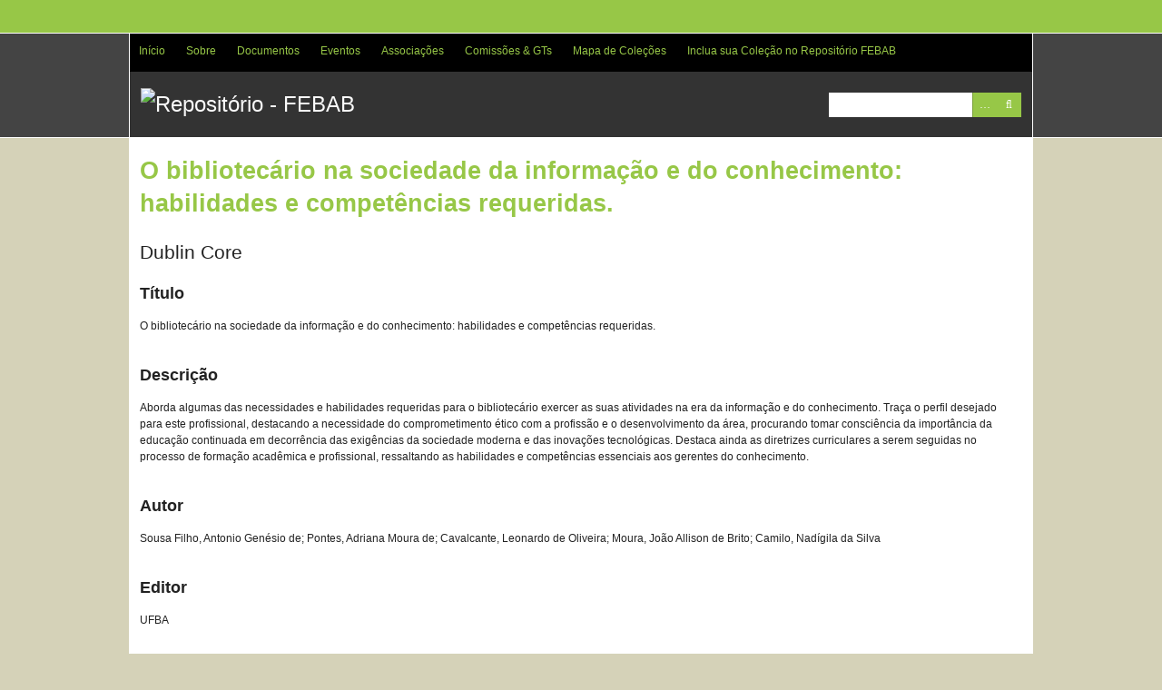

--- FILE ---
content_type: text/html; charset=utf-8
request_url: http://repositorio.febab.org.br/items/show/5458
body_size: 4984
content:
<!DOCTYPE html>
<html lang="pt-BR">
<head>
    <meta charset="utf-8">
    <meta name="viewport" content="width=device-width, initial-scale=1.0, maximum-scale=1.0, minimum-scale=1.0, user-scalable=yes" />
    
        <title>O bibliotecário na sociedade da informação e do conhecimento: habilidades e competências requeridas. &middot; Repositório - FEBAB</title>

    <link rel="alternate" type="application/rss+xml" title="Omeka RSS Feed" href="/items/browse?output=rss2" /><link rel="alternate" type="application/atom+xml" title="Omeka Atom Feed" href="/items/browse?output=atom" />
    <!-- Plugin Stuff -->
    
    <!-- Stylesheets -->
    <link href="/plugins/OmekaFootnotesJS/views/public/css/bigfoot-default.css?v=3.0.1" media="all" rel="stylesheet" type="text/css" >
<link href="/plugins/OmekaFootnotesJS/views/public/css/bigfoot-number.css?v=3.0.1" media="all" rel="stylesheet" type="text/css" >
<link href="/plugins/ClickableLinksPlus/views/shared/css/clickable_links_plus.css?v=3.0.1" media="all" rel="stylesheet" type="text/css" >
<link href="/application/views/scripts/css/iconfonts.css?v=3.0.1" media="all" rel="stylesheet" type="text/css" >
<link href="/themes/santa-fe/css/style.css?v=3.0.1" media="all" rel="stylesheet" type="text/css" >
    <!-- JavaScripts -->
                <script type="text/javascript" src="//ajax.googleapis.com/ajax/libs/jquery/3.6.0/jquery.min.js"></script>
<script type="text/javascript">
    //<!--
    window.jQuery || document.write("<script type=\"text\/javascript\" src=\"\/application\/views\/scripts\/javascripts\/vendor\/jquery.js?v=3.0.1\" charset=\"utf-8\"><\/script>")    //-->
</script>
<script type="text/javascript" src="//ajax.googleapis.com/ajax/libs/jqueryui/1.12.1/jquery-ui.min.js"></script>
<script type="text/javascript">
    //<!--
    window.jQuery.ui || document.write("<script type=\"text\/javascript\" src=\"\/application\/views\/scripts\/javascripts\/vendor\/jquery-ui.js?v=3.0.1\" charset=\"utf-8\"><\/script>")    //-->
</script>
<script type="text/javascript" src="/application/views/scripts/javascripts/vendor/jquery.ui.touch-punch.js"></script>
<script type="text/javascript">
    //<!--
    jQuery.noConflict();    //-->
</script>
<script type="text/javascript" src="/plugins/OmekaFootnotesJS/views/public/javascripts/bigfoot.js?v=3.0.1"></script>
<script type="text/javascript">
    //<!--
    var bigfoot = jQuery.bigfoot({activateOnHover:false,deleteOnUnhover:false,});    //-->
</script>
<script type="text/javascript" src="/plugins/ClickableLinksPlus/views/shared/javascripts/linkifyjs/linkify-polyfill.js?v=3.0.1"></script>
<script type="text/javascript" src="/plugins/ClickableLinksPlus/views/shared/javascripts/linkifyjs/linkify.js?v=3.0.1"></script>
<script type="text/javascript" src="/plugins/ClickableLinksPlus/views/shared/javascripts/linkifyjs/linkify-html.js?v=3.0.1"></script>
<script type="text/javascript" src="/application/views/scripts/javascripts/vendor/jquery-accessibleMegaMenu.js?v=3.0.1"></script>
<script type="text/javascript" src="/themes/santa-fe/javascripts/santa-fe.js?v=3.0.1"></script>
<script type="text/javascript" src="/application/views/scripts/javascripts/globals.js?v=3.0.1"></script>
<!--[if (gte IE 6)&(lte IE 8)]><script type="text/javascript" src="/application/views/scripts/javascripts/vendor/selectivizr.js?v=3.0.1"></script><![endif]-->
<script type="text/javascript" src="/application/views/scripts/javascripts/vendor/respond.js?v=3.0.1"></script>
<!-- Google tag (gtag.js) -->
<script async src="https://www.googletagmanager.com/gtag/js?id=G-9Y52S3ZNH8"></script>
<script>
  window.dataLayer = window.dataLayer || [];
  function gtag(){dataLayer.push(arguments);}
  gtag('js', new Date());

  gtag('config', 'G-9Y52S3ZNH8');
</script>	

</head>
<body class="items show">
    <a href="#content" id="skipnav">Pular para o conteúdo principal</a>
        <div id="wrap">
        <div id="header" role="banner">
                        <div class="center-div">

                <div id="primary-nav" role="navigation">
                    <ul class="navigation">
    <li>
        <a href="http://repositorio.febab.org.br/">Início</a>
    </li>
    <li>
        <a href="/sobre">Sobre</a>
    </li>
    <li>
        <a href="/collections/browse">Documentos</a>
        <ul>
            <li>
                <a href="http://repositorio.febab.org.br/collections/show/57">Históricos e Oficiais</a>
            </li>
            <li>
                <a href="http://repositorio.febab.org.br/collections/show/5">IFLA</a>
            </li>
            <li>
                <a href="http://repositorio.febab.org.br/items/browse?tags=Livros">Livros</a>
            </li>
            <li>
                <a href="http://repositorio.febab.org.br/collections/show/1">Pôsteres</a>
            </li>
            <li>
                <a href="http://repositorio.febab.org.br/items/browse?tags=Relatorios">Relatórios</a>
            </li>
        </ul>
    </li>
    <li>
        <a href="/eventos">Eventos</a>
        <ul>
            <li>
                <a href="/cbbd">CBBD</a>
            </li>
            <li>
                <a href="/snbu">SNBU</a>
            </li>
            <li>
                <a href="/integrar">INTEGRAR</a>
            </li>
            <li>
                <a href="http://repositorio.febab.org.br/collections/show/56">RDA no Brasil</a>
            </li>
        </ul>
    </li>
    <li>
        <a href="http://repositorio.febab.org.br/collections/show/40">Associações</a>
        <ul>
            <li>
                <a href="http://repositorio.febab.org.br/collections/show/41">ABMG</a>
            </li>
        </ul>
    </li>
    <li>
        <a href="/collections/show/34">Comissões &amp; GTs</a>
        <ul>
            <li>
                <a href="/collections/show/36">CBBP-Bibliotecas Prisionais</a>
            </li>
            <li>
                <a href="http://repositorio.febab.org.br/collections/show/43">CBDA³-Direitos Autorais e Acesso Aberto</a>
            </li>
            <li>
                <a href="http://repositorio.febab.org.br/collections/show/35">CBBU-Bibliotecas Universitárias</a>
            </li>
            <li>
                <a href="http://repositorio.febab.org.br/collections/show/55">GT-Acessibilidade em Bibliotecas</a>
            </li>
            <li>
                <a href="http://repositorio.febab.org.br/collections/show/42">GT-Bibliotecas Públicas</a>
            </li>
            <li>
                <a href="http://repositorio.febab.org.br/collections/show/38">GT-Catalogação</a>
            </li>
            <li>
                <a href="http://repositorio.febab.org.br/collections/show/51">GT-Competência em Informação</a>
            </li>
            <li>
                <a href="http://repositorio.febab.org.br/collections/show/53">GT-Relações Étnico-Raciais e Decolonialidades</a>
            </li>
            <li>
                <a href="http://repositorio.febab.org.br/collections/show/54">GT-Serviços de Bibliotecas para Pessoas Vulneráveis</a>
            </li>
        </ul>
    </li>
    <li>
        <a href="/collection-tree">Mapa de Coleções</a>
    </li>
    <li>
        <a href="/incluir">Inclua sua Coleção no Repositório FEBAB</a>
    </li>
</ul>                </div><!-- end primary-nav -->

                <div id="site-title"><a href="http://repositorio.febab.org.br" ><img src="http://repositorio.febab.org.br/files/theme_uploads/b27fc5ceb22aa489e1713791666b8ed2.png" alt="Repositório - FEBAB" /></a>
</div>
                
                <div id="search-container" role="search">
                                        <form id="search-form" name="search-form" action="/search" method="get">    <input type="text" name="query" id="query" value="" title="Pesquisar" aria-labelledby="submit_search">        <div id="advanced-form">
        <fieldset id="query-types">
            <legend>Procurar usando este tipo de consulta:</legend>
            <label><input type="radio" name="query_type" id="query_type-keyword" value="keyword" checked="checked">Palavra-chave</label><br>
<label><input type="radio" name="query_type" id="query_type-boolean" value="boolean">Booleano</label><br>
<label><input type="radio" name="query_type" id="query_type-exact_match" value="exact_match">Correspondência exata</label>        </fieldset>
                <fieldset id="record-types">
            <legend>Procurar somente estes tipos de registo:</legend>
                        <input type="checkbox" name="record_types[]" id="record_types-Item" value="Item" checked="checked"> <label for="record_types-Item">Item</label><br>
                        <input type="checkbox" name="record_types[]" id="record_types-Collection" value="Collection" checked="checked"> <label for="record_types-Collection">Coleção</label><br>
                        <input type="checkbox" name="record_types[]" id="record_types-Exhibit" value="Exhibit" checked="checked"> <label for="record_types-Exhibit">Mostra</label><br>
                    </fieldset>
                <p><a href="/items/search">Pesquisa Avançada (Apenas itens)</a></p>
    </div>
        <button name="submit_search" id="submit_search" type="submit" value="Pesquisar">Pesquisar</button></form>
                                    </div>

            </div>
        </div><!-- end header -->
        <div id="content" class="center-div" role="main" tabindex="-1">
            
<h1>O bibliotecário na sociedade da informação e do conhecimento: habilidades e competências requeridas.</h1>

<div class="element-set">
        <h2>Dublin Core</h2>
            <div id="dublin-core-title" class="element">
        <h3>Título</h3>
                    <div class="element-text">O bibliotecário na sociedade da informação e do conhecimento: habilidades e competências requeridas.</div>
            </div><!-- end element -->
        <div id="dublin-core-description" class="element">
        <h3>Descrição</h3>
                    <div class="element-text"><script>
				var options = {
					attributes: {
						rel: 'nofollow', 
						title: 'Abrir em nova janela',
					},
					className: '',
					format: {
						url: function (value) {
							return value
						}
					},
					ignoreTags: ['a'],
					validate: {
						url: function (value) {
							return value;
						}
					}
				};
				var str = 'Aborda algumas das necessidades e habilidades requeridas para o bibliotecário exercer as suas atividades na era da informação e do conhecimento. Traça o perfil desejado para este profissional, destacando a necessidade do comprometimento ético com a profissão e o desenvolvimento da área, procurando tomar consciência da importância da educação continuada em decorrência das exigências da sociedade moderna e das inovações tecnológicas. Destaca ainda as diretrizes curriculares a serem seguidas no processo de formação acadêmica e profissional, ressaltando as habilidades e competências essenciais aos gerentes do conhecimento.';
				document.write(linkifyHtml(str, options));
			</script></div>
            </div><!-- end element -->
        <div id="dublin-core-creator" class="element">
        <h3>Autor</h3>
                    <div class="element-text">Sousa Filho, Antonio Genésio de; Pontes, Adriana Moura de; Cavalcante, Leonardo de Oliveira; Moura, João Allison de Brito; Camilo, Nadígila da Silva</div>
            </div><!-- end element -->
        <div id="dublin-core-publisher" class="element">
        <h3>Editor</h3>
                    <div class="element-text">UFBA</div>
            </div><!-- end element -->
        <div id="dublin-core-date" class="element">
        <h3>Data</h3>
                    <div class="element-text">2006</div>
            </div><!-- end element -->
        <div id="dublin-core-language" class="element">
        <h3>Idioma</h3>
                    <div class="element-text">pt</div>
            </div><!-- end element -->
        <div id="dublin-core-type" class="element">
        <h3>Tipo</h3>
                    <div class="element-text">Evento</div>
            </div><!-- end element -->
        <div id="dublin-core-coverage" class="element">
        <h3>Abrangência</h3>
                    <div class="element-text">Salvador (Bahia)</div>
            </div><!-- end element -->
    </div><!-- end element-set -->

<!-- The following returns all of the files associated with an item. -->
<div id="itemfiles" class="element">
    <h3>Arquivos</h3>
    <div class="element-text"><div class="item-file application-pdf"><iframe src="/plugins/PdfEmbed/views/shared/pdf-embed-js/web/viewer.html?file=http%3A%2F%2Frepositorio.febab.org.br%2Ffiles%2Foriginal%2F47%2F5458%2FSNBU2006_227.pdf#locale=pt-BR" style="width: 100%; height: 500px" title="http://febab1.hospedagemdesites.ws/temp/snbu/SNBU2006_227.pdf"></iframe></div></div>
</div>

<!-- If the item belongs to a collection, the following creates a link to that collection. -->
<div id="collection" class="element">
    <h3>Coleção</h3>
    <div class="element-text"><p><a href="/collections/show/47">SNBU - Edição: 14 - Ano: 2006 (UFBA - Salvador/BA)</a></p></div>
</div>

<!-- The following prints a list of all tags associated with the item -->

<!-- The following prints a citation for this item. -->
<div id="item-citation" class="element">
    <h3>Referência</h3>
    <div class="element-text">Sousa Filho, Antonio Genésio de; Pontes, Adriana Moura de; Cavalcante, Leonardo de Oliveira; Moura, João Allison de Brito; Camilo, Nadígila da Silva, &#8220;O bibliotecário na sociedade da informação e do conhecimento: habilidades e competências requeridas.,&#8221; <em>Repositório - FEBAB</em>, acesso em 19 de janeiro de 2026, <span class="citation-url">http://repositorio.febab.org.br/items/show/5458</span>.</div>
</div>

<div id="item-output-formats" class="element">
    <h3>Formatos de Saída</h3>
    <div class="element-text">            <ul id="output-format-list">
                                <li><a href="/items/show/5458?output=atom">atom</a></li>
                                <li><a href="/items/show/5458?output=csv">csv</a></li>
                                <li><a href="/items/show/5458?output=dcmes-xml">dcmes-xml</a></li>
                                <li><a href="/items/show/5458?output=json">json</a></li>
                                <li><a href="/items/show/5458?output=omeka-xml">omeka-xml</a></li>
                </ul>
    </div>
</div>

<span class="Z3988" title="ctx_ver=Z39.88-2004&amp;rft_val_fmt=info%3Aofi%2Ffmt%3Akev%3Amtx%3Adc&amp;rfr_id=info%3Asid%2Fomeka.org%3Agenerator&amp;rft.creator=Sousa+Filho%2C+Antonio+Gen%C3%A9sio+de%3B+Pontes%2C+Adriana+Moura+de%3B+Cavalcante%2C+Leonardo+de+Oliveira%3B+Moura%2C+Jo%C3%A3o+Allison+de+Brito%3B+Camilo%2C+Nad%C3%ADgila+da+Silva&amp;rft.description=Aborda+algumas+das+necessidades+e+habilidades+requeridas+para+o+bibliotec%C3%A1rio+exercer+as+suas+atividades+na+era+da+informa%C3%A7%C3%A3o+e+do+conhecimento.+Tra%C3%A7a+o+perfil+desejado+para+este+profissional%2C+destacando+a+necessidade+do+comprometimento+%C3%A9tico+com+a+profiss%C3%A3o+e+o+desenvolvimento+da+%C3%A1rea%2C+procurando+tomar+consci%C3%AAncia+da+import%C3%A2ncia+da+educa%C3%A7%C3%A3o+continuada+em+decorr%C3%AAncia+das+exig%C3%AAncias+da+sociedade+moderna+e+das+inova%C3%A7%C3%B5es+tecnol%C3%B3gicas.+Destaca+ainda+as+diretrizes+curriculares+a+serem+seguidas+no%E2%80%A6&amp;rft.publisher=UFBA&amp;rft.date=2006&amp;rft.language=pt&amp;rft.coverage=Salvador+%28Bahia%29&amp;rft.title=O+bibliotec%C3%A1rio+na+sociedade+da+informa%C3%A7%C3%A3o+e+do+conhecimento%3A+habilidades+e+compet%C3%AAncias+requeridas.&amp;rft.type=Event&amp;rft.identifier=http%3A%2F%2Frepositorio.febab.org.br%2Fitems%2Fshow%2F5458"></span><div class="stats-stat">
    <p>Position: <span class="stats-position">3867</span> (<span class="stats-hits">902</span> views)</p>
</div>

<nav>
<ul class="item-pagination navigation">
    <li id="previous-item" class="previous"><a href="/items/show/5457">&larr; Item Anterior</a></li>
    <li id="next-item" class="next"><a href="/items/show/5459">Próximo Item &rarr;</a></li>
</ul>
</nav>

</div><!-- end content -->

<div id="footer" role="contentinfo">


    <div id="custom-footer-text">
                <p><strong>2020 – FEBAB - Federação Brasileira de Associações de Bibliotecários</strong><br />Rua Avanhandava, 40 ‐ Conj. 108/110<br />Bela Vista CEP 01306-000 – São Paulo ‐ SP ‐ Brasil<br />E-mail: <a href="mailto:febab@febab.org.br">febab@febab.org.br</a><br /><strong></strong></p>
                    </div>

    <p><a href="https://creativecommons.org/licenses/by-nc/4.0/deed.pt_BR"><img src="http://repositorio.febab.libertar.org/88x31.png" width="88" height="31" title="Todos os conteúdos aqui disponíveis estão sob a Licença Creative Commons - CC-BY-NC" alt="Todos os conteúdos aqui disponíveis estão sob a Licença Creative Commons - CC-BY-NC"></a> | <img src="http://repositorio.febab.libertar.org/oa_logo.png" width="120" height="45" title="Orgulhosamente 100% em Acesso Aberto" alt="Orgulhosamente 100% em Acesso Aberto"> <br>Proudly powered by <a href="http://omeka.org">Omeka</a>.</p>

    

</div><!-- end footer -->



</div><!--end wrap-->

<script type="text/javascript">
jQuery(document).ready(function () {
    Omeka.showAdvancedForm();
    Omeka.skipNav();
    Omeka.megaMenu();
    SantaFe.mobileSelectNav();
});
</script>

</body>

</html>
